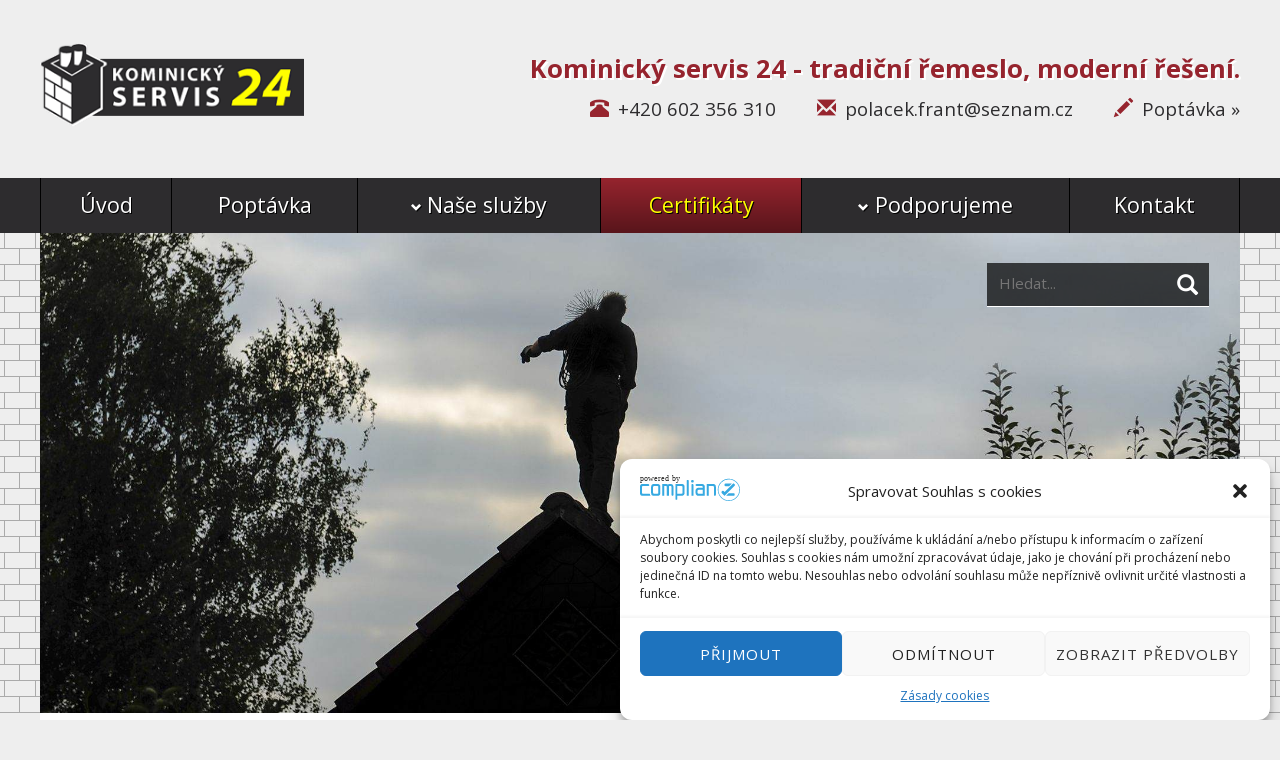

--- FILE ---
content_type: text/html; charset=UTF-8
request_url: https://www.kominickyservis24.cz/certifikaty/
body_size: 10159
content:
<!DOCTYPE html>
<html lang="cs">

<head> 

<meta http-equiv="Content-Type" content="text/html; charset=UTF-8" />
<meta name="viewport" content="width=device-width, initial-scale=1, maximum-scale=1" />
<link href="https://fonts.googleapis.com/css?family=Open+Sans:400,400i,700,700i&amp;subset=latin-ext" rel="stylesheet">
<link rel="Shortcut Icon" href="https://www.kominickyservis24.cz/wp-content/themes/km/img/favicon.ico" type="image/x-icon" />

		<!-- All in One SEO 4.3.0 - aioseo.com -->
		<title>Certifikáty - Kominický servis 24 s.r.o.</title>
		<meta name="description" content="Naše certifikáty a osvědčení" />
		<meta name="robots" content="max-image-preview:large" />
		<link rel="canonical" href="https://www.kominickyservis24.cz/certifikaty/" />
		<meta name="generator" content="All in One SEO (AIOSEO) 4.3.0 " />
		<meta property="og:locale" content="cs_CZ" />
		<meta property="og:site_name" content="Kominický servis 24 s.r.o. - Kominické služby" />
		<meta property="og:type" content="article" />
		<meta property="og:title" content="Certifikáty - Kominický servis 24 s.r.o." />
		<meta property="og:description" content="Naše certifikáty a osvědčení" />
		<meta property="og:url" content="https://www.kominickyservis24.cz/certifikaty/" />
		<meta property="article:published_time" content="2017-02-25T13:06:14+00:00" />
		<meta property="article:modified_time" content="2022-03-04T08:41:40+00:00" />
		<meta name="twitter:card" content="summary_large_image" />
		<meta name="twitter:title" content="Certifikáty - Kominický servis 24 s.r.o." />
		<meta name="twitter:description" content="Naše certifikáty a osvědčení" />
		<script type="application/ld+json" class="aioseo-schema">
			{"@context":"https:\/\/schema.org","@graph":[{"@type":"BreadcrumbList","@id":"https:\/\/www.kominickyservis24.cz\/certifikaty\/#breadcrumblist","itemListElement":[{"@type":"ListItem","@id":"https:\/\/www.kominickyservis24.cz\/#listItem","position":1,"item":{"@type":"WebPage","@id":"https:\/\/www.kominickyservis24.cz\/","name":"Dom\u016f","description":"Kominick\u00fd servis 24 s.r.o. Kompletn\u00ed kominick\u00e9 slu\u017eby na jedn\u00e9 adrese Podcenit p\u00e9\u010di o kom\u00edn se nevypl\u00e1c\u00ed. \u010casto m\u016f\u017ee takov\u00e9 zanedb\u00e1n\u00ed skon\u010dit po\u0161kozen\u00fdm zdrav\u00edm nebo vyho\u0159en\u00fdm domem. Abychom v\u00e1s u\u0161et\u0159ili t\u011bchto nep\u0159\u00edjemn\u00fdch situac\u00ed, nab\u00edz\u00edme v\u00e1m kompletn\u00ed kominick\u00e9 slu\u017eby na jedn\u00e9 adrese. Nebudete u\u017e muset hledat na ka\u017ed\u00fd \u00fakon jinou firmu, my v\u0161e za\u0159\u00edd\u00edme a postar\u00e1me se,","url":"https:\/\/www.kominickyservis24.cz\/"},"nextItem":"https:\/\/www.kominickyservis24.cz\/certifikaty\/#listItem"},{"@type":"ListItem","@id":"https:\/\/www.kominickyservis24.cz\/certifikaty\/#listItem","position":2,"item":{"@type":"WebPage","@id":"https:\/\/www.kominickyservis24.cz\/certifikaty\/","name":"Certifik\u00e1ty","description":"Na\u0161e certifik\u00e1ty a osv\u011bd\u010den\u00ed","url":"https:\/\/www.kominickyservis24.cz\/certifikaty\/"},"previousItem":"https:\/\/www.kominickyservis24.cz\/#listItem"}]},{"@type":"Organization","@id":"https:\/\/www.kominickyservis24.cz\/#organization","name":"Kominick\u00fd servis 24 s.r.o.","url":"https:\/\/www.kominickyservis24.cz\/"},{"@type":"WebPage","@id":"https:\/\/www.kominickyservis24.cz\/certifikaty\/#webpage","url":"https:\/\/www.kominickyservis24.cz\/certifikaty\/","name":"Certifik\u00e1ty - Kominick\u00fd servis 24 s.r.o.","description":"Na\u0161e certifik\u00e1ty a osv\u011bd\u010den\u00ed","inLanguage":"cs-CZ","isPartOf":{"@id":"https:\/\/www.kominickyservis24.cz\/#website"},"breadcrumb":{"@id":"https:\/\/www.kominickyservis24.cz\/certifikaty\/#breadcrumblist"},"datePublished":"2017-02-25T13:06:14+01:00","dateModified":"2022-03-04T08:41:40+01:00"},{"@type":"WebSite","@id":"https:\/\/www.kominickyservis24.cz\/#website","url":"https:\/\/www.kominickyservis24.cz\/","name":"Kominick\u00fd servis 24 s.r.o.","description":"Kominick\u00e9 slu\u017eby","inLanguage":"cs-CZ","publisher":{"@id":"https:\/\/www.kominickyservis24.cz\/#organization"}}]}
		</script>
		<!-- All in One SEO -->

<link rel='stylesheet' id='wp-block-library-css' href='https://www.kominickyservis24.cz/wp-includes/css/dist/block-library/style.min.css?ver=6.1.9' type='text/css' media='all' />
<link rel='stylesheet' id='classic-theme-styles-css' href='https://www.kominickyservis24.cz/wp-includes/css/classic-themes.min.css?ver=1' type='text/css' media='all' />
<style id='global-styles-inline-css' type='text/css'>
body{--wp--preset--color--black: #000000;--wp--preset--color--cyan-bluish-gray: #abb8c3;--wp--preset--color--white: #ffffff;--wp--preset--color--pale-pink: #f78da7;--wp--preset--color--vivid-red: #cf2e2e;--wp--preset--color--luminous-vivid-orange: #ff6900;--wp--preset--color--luminous-vivid-amber: #fcb900;--wp--preset--color--light-green-cyan: #7bdcb5;--wp--preset--color--vivid-green-cyan: #00d084;--wp--preset--color--pale-cyan-blue: #8ed1fc;--wp--preset--color--vivid-cyan-blue: #0693e3;--wp--preset--color--vivid-purple: #9b51e0;--wp--preset--gradient--vivid-cyan-blue-to-vivid-purple: linear-gradient(135deg,rgba(6,147,227,1) 0%,rgb(155,81,224) 100%);--wp--preset--gradient--light-green-cyan-to-vivid-green-cyan: linear-gradient(135deg,rgb(122,220,180) 0%,rgb(0,208,130) 100%);--wp--preset--gradient--luminous-vivid-amber-to-luminous-vivid-orange: linear-gradient(135deg,rgba(252,185,0,1) 0%,rgba(255,105,0,1) 100%);--wp--preset--gradient--luminous-vivid-orange-to-vivid-red: linear-gradient(135deg,rgba(255,105,0,1) 0%,rgb(207,46,46) 100%);--wp--preset--gradient--very-light-gray-to-cyan-bluish-gray: linear-gradient(135deg,rgb(238,238,238) 0%,rgb(169,184,195) 100%);--wp--preset--gradient--cool-to-warm-spectrum: linear-gradient(135deg,rgb(74,234,220) 0%,rgb(151,120,209) 20%,rgb(207,42,186) 40%,rgb(238,44,130) 60%,rgb(251,105,98) 80%,rgb(254,248,76) 100%);--wp--preset--gradient--blush-light-purple: linear-gradient(135deg,rgb(255,206,236) 0%,rgb(152,150,240) 100%);--wp--preset--gradient--blush-bordeaux: linear-gradient(135deg,rgb(254,205,165) 0%,rgb(254,45,45) 50%,rgb(107,0,62) 100%);--wp--preset--gradient--luminous-dusk: linear-gradient(135deg,rgb(255,203,112) 0%,rgb(199,81,192) 50%,rgb(65,88,208) 100%);--wp--preset--gradient--pale-ocean: linear-gradient(135deg,rgb(255,245,203) 0%,rgb(182,227,212) 50%,rgb(51,167,181) 100%);--wp--preset--gradient--electric-grass: linear-gradient(135deg,rgb(202,248,128) 0%,rgb(113,206,126) 100%);--wp--preset--gradient--midnight: linear-gradient(135deg,rgb(2,3,129) 0%,rgb(40,116,252) 100%);--wp--preset--duotone--dark-grayscale: url('#wp-duotone-dark-grayscale');--wp--preset--duotone--grayscale: url('#wp-duotone-grayscale');--wp--preset--duotone--purple-yellow: url('#wp-duotone-purple-yellow');--wp--preset--duotone--blue-red: url('#wp-duotone-blue-red');--wp--preset--duotone--midnight: url('#wp-duotone-midnight');--wp--preset--duotone--magenta-yellow: url('#wp-duotone-magenta-yellow');--wp--preset--duotone--purple-green: url('#wp-duotone-purple-green');--wp--preset--duotone--blue-orange: url('#wp-duotone-blue-orange');--wp--preset--font-size--small: 13px;--wp--preset--font-size--medium: 20px;--wp--preset--font-size--large: 36px;--wp--preset--font-size--x-large: 42px;--wp--preset--spacing--20: 0.44rem;--wp--preset--spacing--30: 0.67rem;--wp--preset--spacing--40: 1rem;--wp--preset--spacing--50: 1.5rem;--wp--preset--spacing--60: 2.25rem;--wp--preset--spacing--70: 3.38rem;--wp--preset--spacing--80: 5.06rem;}:where(.is-layout-flex){gap: 0.5em;}body .is-layout-flow > .alignleft{float: left;margin-inline-start: 0;margin-inline-end: 2em;}body .is-layout-flow > .alignright{float: right;margin-inline-start: 2em;margin-inline-end: 0;}body .is-layout-flow > .aligncenter{margin-left: auto !important;margin-right: auto !important;}body .is-layout-constrained > .alignleft{float: left;margin-inline-start: 0;margin-inline-end: 2em;}body .is-layout-constrained > .alignright{float: right;margin-inline-start: 2em;margin-inline-end: 0;}body .is-layout-constrained > .aligncenter{margin-left: auto !important;margin-right: auto !important;}body .is-layout-constrained > :where(:not(.alignleft):not(.alignright):not(.alignfull)){max-width: var(--wp--style--global--content-size);margin-left: auto !important;margin-right: auto !important;}body .is-layout-constrained > .alignwide{max-width: var(--wp--style--global--wide-size);}body .is-layout-flex{display: flex;}body .is-layout-flex{flex-wrap: wrap;align-items: center;}body .is-layout-flex > *{margin: 0;}:where(.wp-block-columns.is-layout-flex){gap: 2em;}.has-black-color{color: var(--wp--preset--color--black) !important;}.has-cyan-bluish-gray-color{color: var(--wp--preset--color--cyan-bluish-gray) !important;}.has-white-color{color: var(--wp--preset--color--white) !important;}.has-pale-pink-color{color: var(--wp--preset--color--pale-pink) !important;}.has-vivid-red-color{color: var(--wp--preset--color--vivid-red) !important;}.has-luminous-vivid-orange-color{color: var(--wp--preset--color--luminous-vivid-orange) !important;}.has-luminous-vivid-amber-color{color: var(--wp--preset--color--luminous-vivid-amber) !important;}.has-light-green-cyan-color{color: var(--wp--preset--color--light-green-cyan) !important;}.has-vivid-green-cyan-color{color: var(--wp--preset--color--vivid-green-cyan) !important;}.has-pale-cyan-blue-color{color: var(--wp--preset--color--pale-cyan-blue) !important;}.has-vivid-cyan-blue-color{color: var(--wp--preset--color--vivid-cyan-blue) !important;}.has-vivid-purple-color{color: var(--wp--preset--color--vivid-purple) !important;}.has-black-background-color{background-color: var(--wp--preset--color--black) !important;}.has-cyan-bluish-gray-background-color{background-color: var(--wp--preset--color--cyan-bluish-gray) !important;}.has-white-background-color{background-color: var(--wp--preset--color--white) !important;}.has-pale-pink-background-color{background-color: var(--wp--preset--color--pale-pink) !important;}.has-vivid-red-background-color{background-color: var(--wp--preset--color--vivid-red) !important;}.has-luminous-vivid-orange-background-color{background-color: var(--wp--preset--color--luminous-vivid-orange) !important;}.has-luminous-vivid-amber-background-color{background-color: var(--wp--preset--color--luminous-vivid-amber) !important;}.has-light-green-cyan-background-color{background-color: var(--wp--preset--color--light-green-cyan) !important;}.has-vivid-green-cyan-background-color{background-color: var(--wp--preset--color--vivid-green-cyan) !important;}.has-pale-cyan-blue-background-color{background-color: var(--wp--preset--color--pale-cyan-blue) !important;}.has-vivid-cyan-blue-background-color{background-color: var(--wp--preset--color--vivid-cyan-blue) !important;}.has-vivid-purple-background-color{background-color: var(--wp--preset--color--vivid-purple) !important;}.has-black-border-color{border-color: var(--wp--preset--color--black) !important;}.has-cyan-bluish-gray-border-color{border-color: var(--wp--preset--color--cyan-bluish-gray) !important;}.has-white-border-color{border-color: var(--wp--preset--color--white) !important;}.has-pale-pink-border-color{border-color: var(--wp--preset--color--pale-pink) !important;}.has-vivid-red-border-color{border-color: var(--wp--preset--color--vivid-red) !important;}.has-luminous-vivid-orange-border-color{border-color: var(--wp--preset--color--luminous-vivid-orange) !important;}.has-luminous-vivid-amber-border-color{border-color: var(--wp--preset--color--luminous-vivid-amber) !important;}.has-light-green-cyan-border-color{border-color: var(--wp--preset--color--light-green-cyan) !important;}.has-vivid-green-cyan-border-color{border-color: var(--wp--preset--color--vivid-green-cyan) !important;}.has-pale-cyan-blue-border-color{border-color: var(--wp--preset--color--pale-cyan-blue) !important;}.has-vivid-cyan-blue-border-color{border-color: var(--wp--preset--color--vivid-cyan-blue) !important;}.has-vivid-purple-border-color{border-color: var(--wp--preset--color--vivid-purple) !important;}.has-vivid-cyan-blue-to-vivid-purple-gradient-background{background: var(--wp--preset--gradient--vivid-cyan-blue-to-vivid-purple) !important;}.has-light-green-cyan-to-vivid-green-cyan-gradient-background{background: var(--wp--preset--gradient--light-green-cyan-to-vivid-green-cyan) !important;}.has-luminous-vivid-amber-to-luminous-vivid-orange-gradient-background{background: var(--wp--preset--gradient--luminous-vivid-amber-to-luminous-vivid-orange) !important;}.has-luminous-vivid-orange-to-vivid-red-gradient-background{background: var(--wp--preset--gradient--luminous-vivid-orange-to-vivid-red) !important;}.has-very-light-gray-to-cyan-bluish-gray-gradient-background{background: var(--wp--preset--gradient--very-light-gray-to-cyan-bluish-gray) !important;}.has-cool-to-warm-spectrum-gradient-background{background: var(--wp--preset--gradient--cool-to-warm-spectrum) !important;}.has-blush-light-purple-gradient-background{background: var(--wp--preset--gradient--blush-light-purple) !important;}.has-blush-bordeaux-gradient-background{background: var(--wp--preset--gradient--blush-bordeaux) !important;}.has-luminous-dusk-gradient-background{background: var(--wp--preset--gradient--luminous-dusk) !important;}.has-pale-ocean-gradient-background{background: var(--wp--preset--gradient--pale-ocean) !important;}.has-electric-grass-gradient-background{background: var(--wp--preset--gradient--electric-grass) !important;}.has-midnight-gradient-background{background: var(--wp--preset--gradient--midnight) !important;}.has-small-font-size{font-size: var(--wp--preset--font-size--small) !important;}.has-medium-font-size{font-size: var(--wp--preset--font-size--medium) !important;}.has-large-font-size{font-size: var(--wp--preset--font-size--large) !important;}.has-x-large-font-size{font-size: var(--wp--preset--font-size--x-large) !important;}
.wp-block-navigation a:where(:not(.wp-element-button)){color: inherit;}
:where(.wp-block-columns.is-layout-flex){gap: 2em;}
.wp-block-pullquote{font-size: 1.5em;line-height: 1.6;}
</style>
<link rel='stylesheet' id='contact-form-7-css' href='https://www.kominickyservis24.cz/wp-content/plugins/contact-form-7/includes/css/styles.css?ver=5.7.3' type='text/css' media='all' />
<link rel='stylesheet' id='cmplz-general-css' href='https://www.kominickyservis24.cz/wp-content/plugins/complianz-gdpr/assets/css/cookieblocker.min.css?ver=6.4.0' type='text/css' media='all' />
<link rel='stylesheet' id='global-css' href='https://www.kominickyservis24.cz/wp-content/themes/km/css/global.min.css?v5&#038;ver=6.1.9' type='text/css' media='all' />
<link rel='stylesheet' id='wp-featherlight-css' href='https://www.kominickyservis24.cz/wp-content/plugins/wp-featherlight/css/wp-featherlight.min.css?ver=1.3.4' type='text/css' media='all' />
<script type='text/javascript' src='https://www.kominickyservis24.cz/wp-includes/js/jquery/jquery.min.js?ver=3.6.1' id='jquery-core-js'></script>
<script type='text/javascript' src='https://www.kominickyservis24.cz/wp-includes/js/jquery/jquery-migrate.min.js?ver=3.3.2' id='jquery-migrate-js'></script>
<script type='text/javascript' src='https://www.kominickyservis24.cz/wp-content/themes/km/js/front.min.js?ver=6.1.9' id='front-js'></script>
<link rel="https://api.w.org/" href="https://www.kominickyservis24.cz/wp-json/" /><link rel="alternate" type="application/json" href="https://www.kominickyservis24.cz/wp-json/wp/v2/pages/15" /><link rel="alternate" type="application/json+oembed" href="https://www.kominickyservis24.cz/wp-json/oembed/1.0/embed?url=https%3A%2F%2Fwww.kominickyservis24.cz%2Fcertifikaty%2F" />
<link rel="alternate" type="text/xml+oembed" href="https://www.kominickyservis24.cz/wp-json/oembed/1.0/embed?url=https%3A%2F%2Fwww.kominickyservis24.cz%2Fcertifikaty%2F&#038;format=xml" />
<style>.cmplz-hidden{display:none!important;}</style></head>

<body data-rsssl=1>

<div id="header" class="container">	
	<div class="row">
 		<div class="three columns">
			<a class="logo" title="Úvod" href="https://www.kominickyservis24.cz">
				<img alt="Úvod" src="https://www.kominickyservis24.cz/wp-content/themes/km/img/logo.png">
			</a>
		</div>
 		<div class="nine columns">
			<span class="slogan">Kominický servis 24 - tradiční řemeslo, moderní řešení.</span>
			<a title="Zavolejte nám" class="phone" href="tel:+420602356310">+420 602 356 310</a>
			<a title="Napište nám" class="email" href="mailto:polacek.frant@seznam.cz">polacek.frant@seznam.cz</a>
			<a title="Online poptávka" class="inquiry" href="/poptavka/">Poptávka &raquo;</a>
		</div>
	</div>
</div>

<div id="menu">
	<div class="container">
		<span id="switch"><span></span><span></span><span></span></span>
		<div class="menu"><ul id="menu-top" class=""><li id="menu-item-26" class="menu-item menu-item-type-post_type menu-item-object-page menu-item-home menu-item-26"><a title="Úvod" href="https://www.kominickyservis24.cz/">Úvod</a></li>
<li id="menu-item-25" class="menu-item menu-item-type-post_type menu-item-object-page menu-item-25"><a title="Poptávka" href="https://www.kominickyservis24.cz/poptavka/">Poptávka</a></li>
<li id="menu-item-42" class="menu-item menu-item-type-custom menu-item-object-custom menu-item-has-children menu-item-42"><a>Naše služby</a>
<ul class="sub-menu">
	<li id="menu-item-24" class="menu-item menu-item-type-post_type menu-item-object-page menu-item-24"><a title="Revize komínů" href="https://www.kominickyservis24.cz/revize-kominu/">Revize komínů</a></li>
	<li id="menu-item-23" class="menu-item menu-item-type-post_type menu-item-object-page menu-item-23"><a title="Vložkování komínů" href="https://www.kominickyservis24.cz/vlozkovani-kominu/">Vložkování komínů</a></li>
	<li id="menu-item-22" class="menu-item menu-item-type-post_type menu-item-object-page menu-item-22"><a title="Třísložkové odkouření" href="https://www.kominickyservis24.cz/trislozkove-odkoureni/">Třísložkové odkouření</a></li>
	<li id="menu-item-21" class="menu-item menu-item-type-post_type menu-item-object-page menu-item-21"><a title="Pasporty komínů" href="https://www.kominickyservis24.cz/pasporty-kominu/">Pasporty komínů</a></li>
	<li id="menu-item-155" class="menu-item menu-item-type-post_type menu-item-object-page menu-item-155"><a title="Výměna plynových kotlů" href="https://www.kominickyservis24.cz/vymena-plynovych-kotlu/">Výměna plynových kotlů</a></li>
</ul>
</li>
<li id="menu-item-20" class="menu-item menu-item-type-post_type menu-item-object-page current-menu-item page_item page-item-15 current_page_item menu-item-20"><a title="Certifikáty" href="https://www.kominickyservis24.cz/certifikaty/" aria-current="page">Certifikáty</a></li>
<li id="menu-item-266" class="menu-item menu-item-type-custom menu-item-object-custom menu-item-has-children menu-item-266"><a>Podporujeme</a>
<ul class="sub-menu">
	<li id="menu-item-264" class="menu-item menu-item-type-post_type menu-item-object-page menu-item-264"><a title="Fotbalová škola" href="https://www.kominickyservis24.cz/fotbalova-skola/">Fotbalová škola</a></li>
	<li id="menu-item-345" class="menu-item menu-item-type-post_type menu-item-object-page menu-item-345"><a title="Hospic Anežky České" href="https://www.kominickyservis24.cz/hospic/">Hospic Anežky České</a></li>
</ul>
</li>
<li id="menu-item-19" class="menu-item menu-item-type-post_type menu-item-object-page menu-item-19"><a title="Kontakt" href="https://www.kominickyservis24.cz/kontakt/">Kontakt</a></li>
</ul></div>	</div>
</div>


<div id="wrapper">

		<div id="slider">
		<div class="container">
			<div id="slide">
				<img src="https://www.kominickyservis24.cz/wp-content/themes/km/img/front.jpg"  alt="Kominické služby">
				<img src="https://www.kominickyservis24.cz/wp-content/themes/km/img/front3.jpg" alt="Kominické služby">
				<img src="https://www.kominickyservis24.cz/wp-content/themes/km/img/front2.jpg" alt="Kominické služby">
			</div>
			<form class="search" action="https://www.kominickyservis24.cz" method="get">
				<input placeholder="Hledat..." type="text" name="s" id="search" value="" />
				<input type="submit" value="&#xe003;"/>
			</form>
		</div>
	</div>
	
	<div id="content" class="container">
		<div class="row">
			<div class="eight columns">

			<h1>Naše certifikáty a osvědčení</h1>

		<style type="text/css">
			#gallery-1 {
				margin: auto;
			}
			#gallery-1 .gallery-item {
				float: left;
				margin-top: 10px;
				text-align: center;
				width: 50%;
			}
			#gallery-1 img {
				border: 2px solid #cfcfcf;
			}
			#gallery-1 .gallery-caption {
				margin-left: 0;
			}
			/* see gallery_shortcode() in wp-includes/media.php */
		</style>
		<div id='gallery-1' class='gallery galleryid-15 gallery-columns-2 gallery-size-large'><dl class='gallery-item'>
			<dt class='gallery-icon portrait'>
				<a href='https://www.kominickyservis24.cz/wp-content/uploads/2022/03/diplom-sk.jpg'><img width="723" height="1024" src="https://www.kominickyservis24.cz/wp-content/uploads/2022/03/diplom-sk-723x1024.jpg" class="attachment-large size-large" alt="" decoding="async" loading="lazy" srcset="https://www.kominickyservis24.cz/wp-content/uploads/2022/03/diplom-sk-723x1024.jpg 723w, https://www.kominickyservis24.cz/wp-content/uploads/2022/03/diplom-sk-212x300.jpg 212w, https://www.kominickyservis24.cz/wp-content/uploads/2022/03/diplom-sk.jpg 755w" sizes="(max-width: 723px) 100vw, 723px" /></a>
			</dt></dl><dl class='gallery-item'>
			<dt class='gallery-icon portrait'>
				<a href='https://www.kominickyservis24.cz/wp-content/uploads/2022/03/osvedceni-3-2.jpg'><img width="723" height="1024" src="https://www.kominickyservis24.cz/wp-content/uploads/2022/03/osvedceni-3-2-723x1024.jpg" class="attachment-large size-large" alt="" decoding="async" loading="lazy" srcset="https://www.kominickyservis24.cz/wp-content/uploads/2022/03/osvedceni-3-2-723x1024.jpg 723w, https://www.kominickyservis24.cz/wp-content/uploads/2022/03/osvedceni-3-2-212x300.jpg 212w, https://www.kominickyservis24.cz/wp-content/uploads/2022/03/osvedceni-3-2-768x1088.jpg 768w, https://www.kominickyservis24.cz/wp-content/uploads/2022/03/osvedceni-3-2.jpg 1210w" sizes="(max-width: 723px) 100vw, 723px" /></a>
			</dt></dl><br style="clear: both" /><dl class='gallery-item'>
			<dt class='gallery-icon portrait'>
				<a href='https://www.kominickyservis24.cz/wp-content/uploads/2017/02/osvedceni-1.jpg'><img width="740" height="1024" src="https://www.kominickyservis24.cz/wp-content/uploads/2017/02/osvedceni-1-740x1024.jpg" class="attachment-large size-large" alt="Certifikáty kominíků" decoding="async" loading="lazy" srcset="https://www.kominickyservis24.cz/wp-content/uploads/2017/02/osvedceni-1-740x1024.jpg 740w, https://www.kominickyservis24.cz/wp-content/uploads/2017/02/osvedceni-1-217x300.jpg 217w, https://www.kominickyservis24.cz/wp-content/uploads/2017/02/osvedceni-1-768x1063.jpg 768w, https://www.kominickyservis24.cz/wp-content/uploads/2017/02/osvedceni-1.jpg 1201w" sizes="(max-width: 740px) 100vw, 740px" /></a>
			</dt></dl><dl class='gallery-item'>
			<dt class='gallery-icon portrait'>
				<a href='https://www.kominickyservis24.cz/wp-content/uploads/2017/02/osvedceni-2.jpg'><img width="731" height="1024" src="https://www.kominickyservis24.cz/wp-content/uploads/2017/02/osvedceni-2-731x1024.jpg" class="attachment-large size-large" alt="Certifikáty kominíků" decoding="async" loading="lazy" srcset="https://www.kominickyservis24.cz/wp-content/uploads/2017/02/osvedceni-2-731x1024.jpg 731w, https://www.kominickyservis24.cz/wp-content/uploads/2017/02/osvedceni-2-214x300.jpg 214w, https://www.kominickyservis24.cz/wp-content/uploads/2017/02/osvedceni-2-768x1076.jpg 768w, https://www.kominickyservis24.cz/wp-content/uploads/2017/02/osvedceni-2.jpg 1193w" sizes="(max-width: 731px) 100vw, 731px" /></a>
			</dt></dl><br style="clear: both" />
		</div>

		<style>#content .gallery-item {
    padding: 1em!important;
}</style>	
 
	<div id="share">

<div class="facebook">
  <iframe src="https://www.facebook.com/plugins/like.php?href=https://www.kominickyservis24.cz/certifikaty/&amp;send=false&amp;layout=button_count&amp;width=200&amp;show_faces=false&amp;action=like&amp;colorscheme=light&amp;font&amp;height=21&amp;appId=114433758582301"></iframe>
</div>

</div>
	</div>	<div id="side" class="four columns">
		<div class="no-padding widget widget_text">			<div class="textwidget"><a class="inquiry" href="/poptavka/" title="Online poptávka">Online poptávka &raquo;</a></div>
		</div><div class="qcontact widget widget_text"><h2>Rychlý kontakt:</h2>			<div class="textwidget"><p>
<a class="email" title="Napište nám" href="mailto:polacek.frant@seznam.cz ">polacek.frant@seznam.cz</a><br>
<a class="phone" title="Zavolejte nám" href="tel:+420602356310">+420 602 356 310</a>
</p></div>
		</div><div class=" widget widget_text"><h2>Kontaktní QR kód:</h2>			<div class="textwidget"><p>Pro rychlé uložení kontaktů do chytrého telefonu si oskenujte následující QR kód:</p>
<p style="text-align: center">
<img src="/wp-content/uploads/2020/07/qr-ks24-2020-02-2.png" alt="QR kód s kontakty">
</p></div>
		</div>	</div>

</div>
</div> 
<div id="footer" class="container">
	<div class="row">
		<span class="copy">Kominický servis 24 s.r.o. &copy; 2016 - 2026</span>
		<a class="auth" title="Webdesign" href="https://www.amarketing.cz">WEBDESIGN</a> - ACTUAL NET marketing s.r.o.	
	</div>			
	
<!-- Consent Management powered by Complianz | GDPR/CCPA Cookie Consent https://wordpress.org/plugins/complianz-gdpr -->
<div id="cmplz-cookiebanner-container"><div class="cmplz-cookiebanner cmplz-hidden banner-1 optin cmplz-bottom-right cmplz-categories-type-view-preferences" aria-modal="true" data-nosnippet="true" role="dialog" aria-live="polite" aria-labelledby="cmplz-header-1-optin" aria-describedby="cmplz-message-1-optin">
	<div class="cmplz-header">
		<div class="cmplz-logo"><svg xmlns="http://www.w3.org/2000/svg" viewBox="0 0 591.18 159.31" role="img"><title>Powered by Complianz</title><g id="a919312a-7805-4fdc-b3ae-b46e2c96aaf7" data-name="Layer 2"><g id="a32772f1-45e8-4be2-9140-87b723ac6e3a" data-name="Laag 1"><circle cx="309.97" cy="42.77" r="8.07" style="fill:#36a9e1"/><path d="M103.76,128.75H82a16.35,16.35,0,0,1-16.32-16.46V75.59q0-8.5,5.4-13.09a15.73,15.73,0,0,1,10.52-3.64h22.53q7.43,0,11.74,4.58t4.32,11.88v36.83a16.59,16.59,0,0,1-16.46,16.6ZM102,70.87H84.06q-6.61,0-6.61,5.53v34.4a5.33,5.33,0,0,0,1.89,4.12,6.14,6.14,0,0,0,4.18,1.69H102a6.33,6.33,0,0,0,4.79-1.76,5.65,5.65,0,0,0,1.69-4V76.67Q108.48,70.86,102,70.87Z" style="fill:#36a9e1"/><path d="M192,128.75c-3.87,0-5.8-2-5.8-6.07V76.4q0-5.81-5-5.8h-3.77q-6.75,0-6.75,4.45v53.56h-12V75.72q0-5.11-6.47-5.12h-9v58H131.42V59h22.8a15.56,15.56,0,0,1,10.39,3.78A13.75,13.75,0,0,1,173.78,59h7.69q7.56,0,12,4.45t4.46,12.28v47Q197.94,128.74,192,128.75Z" style="fill:#36a9e1"/><path d="M209.13,59h38.19a16.52,16.52,0,0,1,11.33,4,14.66,14.66,0,0,1,5,11.47v36.16a18.87,18.87,0,0,1-4.18,12.55,14.46,14.46,0,0,1-11.74,5.39H220.87v17.81a6.64,6.64,0,0,1-1.55,4.32,5.21,5.21,0,0,1-4.25,1.89,5.55,5.55,0,0,1-4.25-1.82,6.22,6.22,0,0,1-1.69-4.39V75.59m11.74,1.48v39.27h24.69q6.34,0,6.34-5.67V77.21q0-6.08-6.34-6.07H220.87" style="fill:#36a9e1"/><path d="M288.22,128.75H275.94V41.18q0-6.48,6.21-6.47t6.07,6.07Z" style="fill:#36a9e1"/><path d="M316.11,128.75H303.83V65.33q0-6.46,6.21-6.47,6.06,0,6.07,6.07Z" style="fill:#36a9e1"/><path d="M366.53,128.61H344.4a15.16,15.16,0,0,1-10.26-4q-5.65-4.72-5.66-12.82v-13q0-8,4.79-12.69a16.65,16.65,0,0,1,12.21-4.72h25.77v-5.8q0-4.73-7.29-4.72H334.28q-5.94,0-5.94-5.94T334.28,59h32.25c5,0,9,1.47,12,4.39S383,70.28,383,75.32v53.29m-11.74-12V93.53H346.69q-6.48,0-6.47,6.21V110.8a6.24,6.24,0,0,0,5.66,5.81h18.49" style="fill:#36a9e1"/><path d="M442.76,128.75c-3.87,0-5.8-2-5.8-6.07V76.13q0-5.26-5.54-5.26h-25.5v57.74H394.19V59h38.18q16.32,0,16.32,16.73v46.82Q448.69,128.75,442.76,128.75Z" style="fill:#36a9e1"/><path d="M58,116.61H18.08A6.61,6.61,0,0,1,13.63,115a5.4,5.4,0,0,1-1.89-4.32V76.94a5.4,5.4,0,0,1,1.89-4.32A6.61,6.61,0,0,1,18.08,71H48.71q5.94,0,5.94-5.94T48.71,59H16.33A15.71,15.71,0,0,0,0,75.32v37a15.7,15.7,0,0,0,16.33,16.32H62.7A20.05,20.05,0,0,1,58,116.61Z" style="fill:#36a9e1"/><path d="M524.94,159.31c-17.94,0-33.43-6.61-46.05-19.65s-19-28.67-19-46.6a63,63,0,0,1,19-46,63,63,0,0,1,46-19c17.89,0,33.57,6.39,46.6,19s19.64,28.14,19.64,46.05-6.6,33.61-19.61,46.63S542.85,159.31,524.94,159.31Zm0-127.3a59.09,59.09,0,0,0-43.2,17.85,59.13,59.13,0,0,0-17.85,43.2,61,61,0,0,0,17.87,43.82c11.84,12.23,26.37,18.43,43.18,18.43s31.55-6.21,43.8-18.45,18.44-27,18.44-43.8S581,61.75,568.76,49.88,541.76,32,524.94,32Z" style="fill:#36a9e1"/><path d="M559.73,60.26l-2.08-2.08a6.5,6.5,0,0,0-9.15,0l-48.43,48.44-5.5-5.5a6.48,6.48,0,0,0-9.15,0l-2.08,2.08a6.48,6.48,0,0,0,0,9.15l9.48,9.48a6.53,6.53,0,0,0,.55.63l2.08,2.09,4.68,4.47,3.92-3.92a8.11,8.11,0,0,0,.64-.55l2.08-2.09a6.53,6.53,0,0,0,.55-.63l52.41-52.42A6.48,6.48,0,0,0,559.73,60.26Z" style="fill:#36a9e1"/><path d="M523.9,113.14h29.25a6.48,6.48,0,0,1,6.47,6.46v3a6.49,6.49,0,0,1-6.47,6.47H507.9" style="fill:#36a9e1"/><path d="M527.41,72.18H506.16a6.49,6.49,0,0,1-6.47-6.47V62.76a6.49,6.49,0,0,1,6.47-6.47h37.25" style="fill:#36a9e1"/><text transform="translate(0 42.77)" style="font-size:50px;fill:#3c3c3b;font-family:Roboto-Medium, Roboto;font-weight:500;letter-spacing:0.00900390625em">powered by</text></g></g></svg>
</div>
		<div class="cmplz-title" id="cmplz-header-1-optin">Spravovat Souhlas s cookies</div>
		<div class="cmplz-close" tabindex="0" role="button" aria-label="close-dialog">
			<svg aria-hidden="true" focusable="false" data-prefix="fas" data-icon="times" class="svg-inline--fa fa-times fa-w-11" role="img" xmlns="http://www.w3.org/2000/svg" viewBox="0 0 352 512"><path fill="currentColor" d="M242.72 256l100.07-100.07c12.28-12.28 12.28-32.19 0-44.48l-22.24-22.24c-12.28-12.28-32.19-12.28-44.48 0L176 189.28 75.93 89.21c-12.28-12.28-32.19-12.28-44.48 0L9.21 111.45c-12.28 12.28-12.28 32.19 0 44.48L109.28 256 9.21 356.07c-12.28 12.28-12.28 32.19 0 44.48l22.24 22.24c12.28 12.28 32.2 12.28 44.48 0L176 322.72l100.07 100.07c12.28 12.28 32.2 12.28 44.48 0l22.24-22.24c12.28-12.28 12.28-32.19 0-44.48L242.72 256z"></path></svg>
		</div>
	</div>

	<div class="cmplz-divider cmplz-divider-header"></div>
	<div class="cmplz-body">
		<div class="cmplz-message" id="cmplz-message-1-optin">Abychom poskytli co nejlepší služby, používáme k ukládání a/nebo přístupu k informacím o zařízení soubory cookies. Souhlas s cookies nám umožní zpracovávat údaje, jako je chování při procházení nebo jedinečná ID na tomto webu. Nesouhlas nebo odvolání souhlasu může nepříznivě ovlivnit určité vlastnosti a funkce.</div>
		<!-- categories start -->
		<div class="cmplz-categories">
			<details class="cmplz-category cmplz-functional" >
				<summary>
						<span class="cmplz-category-header">
							<span class="cmplz-category-title">Funkční</span>
							<span class='cmplz-always-active'>
								<span class="cmplz-banner-checkbox">
									<input type="checkbox"
										   id="cmplz-functional-optin"
										   data-category="cmplz_functional"
										   class="cmplz-consent-checkbox cmplz-functional"
										   size="40"
										   value="1"/>
									<label class="cmplz-label" for="cmplz-functional-optin" tabindex="0"><span class="screen-reader-text">Funkční</span></label>
								</span>
								Vždy aktivní							</span>
							<span class="cmplz-icon cmplz-open">
								<svg xmlns="http://www.w3.org/2000/svg" viewBox="0 0 448 512"  height="18" ><path d="M224 416c-8.188 0-16.38-3.125-22.62-9.375l-192-192c-12.5-12.5-12.5-32.75 0-45.25s32.75-12.5 45.25 0L224 338.8l169.4-169.4c12.5-12.5 32.75-12.5 45.25 0s12.5 32.75 0 45.25l-192 192C240.4 412.9 232.2 416 224 416z"/></svg>
							</span>
						</span>
				</summary>
				<div class="cmplz-description">
					<span class="cmplz-description-functional">Technické uložení nebo přístup je nezbytně nutný pro legitimní účel umožnění použití konkrétní služby, kterou si odběratel nebo uživatel výslovně vyžádal, nebo pouze za účelem provedení přenosu sdělení prostřednictvím sítě elektronických komunikací.</span>
				</div>
			</details>

			<details class="cmplz-category cmplz-preferences" >
				<summary>
						<span class="cmplz-category-header">
							<span class="cmplz-category-title">Předvolby</span>
							<span class="cmplz-banner-checkbox">
								<input type="checkbox"
									   id="cmplz-preferences-optin"
									   data-category="cmplz_preferences"
									   class="cmplz-consent-checkbox cmplz-preferences"
									   size="40"
									   value="1"/>
								<label class="cmplz-label" for="cmplz-preferences-optin" tabindex="0"><span class="screen-reader-text">Předvolby</span></label>
							</span>
							<span class="cmplz-icon cmplz-open">
								<svg xmlns="http://www.w3.org/2000/svg" viewBox="0 0 448 512"  height="18" ><path d="M224 416c-8.188 0-16.38-3.125-22.62-9.375l-192-192c-12.5-12.5-12.5-32.75 0-45.25s32.75-12.5 45.25 0L224 338.8l169.4-169.4c12.5-12.5 32.75-12.5 45.25 0s12.5 32.75 0 45.25l-192 192C240.4 412.9 232.2 416 224 416z"/></svg>
							</span>
						</span>
				</summary>
				<div class="cmplz-description">
					<span class="cmplz-description-preferences">Technické uložení nebo přístup je nezbytný pro legitimní účel ukládání preferencí, které nejsou požadovány odběratelem nebo uživatelem.</span>
				</div>
			</details>

			<details class="cmplz-category cmplz-statistics" >
				<summary>
						<span class="cmplz-category-header">
							<span class="cmplz-category-title">Statistické</span>
							<span class="cmplz-banner-checkbox">
								<input type="checkbox"
									   id="cmplz-statistics-optin"
									   data-category="cmplz_statistics"
									   class="cmplz-consent-checkbox cmplz-statistics"
									   size="40"
									   value="1"/>
								<label class="cmplz-label" for="cmplz-statistics-optin" tabindex="0"><span class="screen-reader-text">Statistické</span></label>
							</span>
							<span class="cmplz-icon cmplz-open">
								<svg xmlns="http://www.w3.org/2000/svg" viewBox="0 0 448 512"  height="18" ><path d="M224 416c-8.188 0-16.38-3.125-22.62-9.375l-192-192c-12.5-12.5-12.5-32.75 0-45.25s32.75-12.5 45.25 0L224 338.8l169.4-169.4c12.5-12.5 32.75-12.5 45.25 0s12.5 32.75 0 45.25l-192 192C240.4 412.9 232.2 416 224 416z"/></svg>
							</span>
						</span>
				</summary>
				<div class="cmplz-description">
					<span class="cmplz-description-statistics">Technické uložení nebo přístup, který se používá výhradně pro statistické účely.</span>
					<span class="cmplz-description-statistics-anonymous">Technické uložení nebo přístup, který se používá výhradně pro anonymní statistické účely. Bez předvolání, dobrovolného plnění ze strany vašeho Poskytovatele internetových služeb nebo dalších záznamů od třetí strany nelze informace, uložené nebo získané pouze pro tento účel, obvykle použít k vaší identifikaci.</span>
				</div>
			</details>
			<details class="cmplz-category cmplz-marketing" >
				<summary>
						<span class="cmplz-category-header">
							<span class="cmplz-category-title">Marketingové</span>
							<span class="cmplz-banner-checkbox">
								<input type="checkbox"
									   id="cmplz-marketing-optin"
									   data-category="cmplz_marketing"
									   class="cmplz-consent-checkbox cmplz-marketing"
									   size="40"
									   value="1"/>
								<label class="cmplz-label" for="cmplz-marketing-optin" tabindex="0"><span class="screen-reader-text">Marketingové</span></label>
							</span>
							<span class="cmplz-icon cmplz-open">
								<svg xmlns="http://www.w3.org/2000/svg" viewBox="0 0 448 512"  height="18" ><path d="M224 416c-8.188 0-16.38-3.125-22.62-9.375l-192-192c-12.5-12.5-12.5-32.75 0-45.25s32.75-12.5 45.25 0L224 338.8l169.4-169.4c12.5-12.5 32.75-12.5 45.25 0s12.5 32.75 0 45.25l-192 192C240.4 412.9 232.2 416 224 416z"/></svg>
							</span>
						</span>
				</summary>
				<div class="cmplz-description">
					<span class="cmplz-description-marketing">Technické uložení nebo přístup je nutný k vytvoření uživatelských profilů za účelem zasílání reklamy nebo sledování uživatele na webových stránkách nebo několika webových stránkách pro podobné marketingové účely.</span>
				</div>
			</details>
		</div><!-- categories end -->
			</div>

	<div class="cmplz-links cmplz-information">
		<a class="cmplz-link cmplz-manage-options cookie-statement" href="#" data-relative_url="#cmplz-manage-consent-container">Spravovat možnosti</a>
		<a class="cmplz-link cmplz-manage-third-parties cookie-statement" href="#" data-relative_url="#cmplz-cookies-overview">Spravovat služby</a>
		<a class="cmplz-link cmplz-manage-vendors tcf cookie-statement" href="#" data-relative_url="#cmplz-tcf-wrapper">Spravovat dodavatele</a>
		<a class="cmplz-link cmplz-external cmplz-read-more-purposes tcf" target="_blank" rel="noopener noreferrer nofollow" href="https://cookiedatabase.org/tcf/purposes/">Přečtěte si více o těchto účelech</a>
			</div>

	<div class="cmplz-divider cmplz-footer"></div>

	<div class="cmplz-buttons">
		<button class="cmplz-btn cmplz-accept">Přijmout</button>
		<button class="cmplz-btn cmplz-deny">Odmítnout</button>
		<button class="cmplz-btn cmplz-view-preferences">Zobrazit předvolby</button>
		<button class="cmplz-btn cmplz-save-preferences">Uložit předvolby</button>
		<a class="cmplz-btn cmplz-manage-options tcf cookie-statement" href="#" data-relative_url="#cmplz-manage-consent-container">Zobrazit předvolby</a>
			</div>

	<div class="cmplz-links cmplz-documents">
		<a class="cmplz-link cookie-statement" href="#" data-relative_url="">{title}</a>
		<a class="cmplz-link privacy-statement" href="#" data-relative_url="">{title}</a>
		<a class="cmplz-link impressum" href="#" data-relative_url="">{title}</a>
			</div>

</div>
</div>
					<div id="cmplz-manage-consent" data-nosnippet="true"><button class="cmplz-btn cmplz-hidden cmplz-manage-consent manage-consent-1">Spravovat souhlas</button>

</div><script type='text/javascript' src='https://www.kominickyservis24.cz/wp-content/plugins/contact-form-7/includes/swv/js/index.js?ver=5.7.3' id='swv-js'></script>
<script type='text/javascript' id='contact-form-7-js-extra'>
/* <![CDATA[ */
var wpcf7 = {"api":{"root":"https:\/\/www.kominickyservis24.cz\/wp-json\/","namespace":"contact-form-7\/v1"}};
/* ]]> */
</script>
<script type='text/javascript' src='https://www.kominickyservis24.cz/wp-content/plugins/contact-form-7/includes/js/index.js?ver=5.7.3' id='contact-form-7-js'></script>
<script type='text/javascript' id='wpcf7-ga-events-js-before'>
var cf7GASendActions = {"invalid":"true","spam":"true","mail_sent":"true","mail_failed":"true","sent":"false"}, cf7FormIDs = {"ID_52":"Popt\u00e1vka"}
</script>
<script type='text/javascript' src='https://www.kominickyservis24.cz/wp-content/plugins/cf7-google-analytics/js/cf7-google-analytics.min.js?ver=1.8.7' id='wpcf7-ga-events-js'></script>
<script type='text/javascript' src='https://www.kominickyservis24.cz/wp-content/plugins/wp-featherlight/js/wpFeatherlight.pkgd.min.js?ver=1.3.4' id='wp-featherlight-js'></script>
<script type='text/javascript' id='cmplz-cookiebanner-js-extra'>
/* <![CDATA[ */
var complianz = {"prefix":"cmplz_","user_banner_id":"1","set_cookies":[],"block_ajax_content":"0","banner_version":"45","version":"6.4.0","store_consent":"","do_not_track_enabled":"","consenttype":"optin","region":"eu","geoip":"","dismiss_timeout":"","disable_cookiebanner":"","soft_cookiewall":"","dismiss_on_scroll":"","cookie_expiry":"365","url":"https:\/\/www.kominickyservis24.cz\/wp-json\/complianz\/v1\/","locale":"lang=cs&locale=cs_CZ","set_cookies_on_root":"0","cookie_domain":"","current_policy_id":"23","cookie_path":"\/","categories":{"statistics":"statistika","marketing":"marketing"},"tcf_active":"","placeholdertext":"Kliknut\u00edm p\u0159ijmete soubory cookies pro tuto slu\u017ebu","css_file":"https:\/\/www.kominickyservis24.cz\/wp-content\/uploads\/complianz\/css\/banner-{banner_id}-{type}.css?v=45","page_links":{"eu":{"cookie-statement":{"title":"Z\u00e1sady cookies ","url":"https:\/\/www.kominickyservis24.cz\/zasady-cookies-eu\/"}}},"tm_categories":"","forceEnableStats":"1","preview":"","clean_cookies":""};
/* ]]> */
</script>
<script defer type='text/javascript' src='https://www.kominickyservis24.cz/wp-content/plugins/complianz-gdpr/cookiebanner/js/complianz.min.js?ver=6.4.0' id='cmplz-cookiebanner-js'></script>
				<script async data-category="functional" src="https://www.googletagmanager.com/gtag/js?id=G-2T4MNXLFW3"></script><!-- Statistics script Complianz GDPR/CCPA -->
						<script  data-category="functional">window['gtag_enable_tcf_support'] = false;
window.dataLayer = window.dataLayer || [];
function gtag(){dataLayer.push(arguments);}
gtag('js', new Date());
gtag('config', 'G-2T4MNXLFW3', {
	cookie_flags:'secure;samesite=none',
	
});
</script></div>	

</div>

</body>
</html>

--- FILE ---
content_type: text/css
request_url: https://www.kominickyservis24.cz/wp-content/themes/km/css/global.min.css?v5&ver=6.1.9
body_size: 4033
content:
@charset "UTF-8";/*! normalize.css v3.0.2 | MIT License | git.io/normalize */html{font-family:sans-serif;-ms-text-size-adjust:100%;-webkit-text-size-adjust:100%}body{margin:0}article,aside,details,figcaption,figure,footer,header,hgroup,main,menu,nav,section,summary{display:block}audio,canvas,progress,video{display:inline-block;vertical-align:baseline}audio:not([controls]){display:none;height:0}[hidden],template{display:none}a{background-color:transparent}a:active,a:hover{outline:0}abbr[title]{border-bottom:1px dotted}b,strong{font-weight:700}dfn{font-style:italic}h1{font-size:2em;margin:.67em 0}mark{background:#ff0;color:#000}small{font-size:80%}sub,sup{font-size:75%;line-height:0;position:relative;vertical-align:baseline}sup{top:-.5em}sub{bottom:-.25em}img{border:0}svg:not(:root){overflow:hidden}figure{margin:1em 40px}hr{-moz-box-sizing:content-box;box-sizing:content-box;height:0}pre{overflow:auto}code,kbd,pre,samp{font-family:monospace,monospace;font-size:1em}button,input,optgroup,select,textarea{color:inherit;font:inherit;margin:0}button{overflow:visible}button,select{text-transform:none}button,html input[type=button],input[type=reset],input[type=submit]{-webkit-appearance:button;cursor:pointer}button[disabled],html input[disabled]{cursor:default}button::-moz-focus-inner,input::-moz-focus-inner{border:0;padding:0}input{line-height:normal}input[type=checkbox],input[type=radio]{box-sizing:border-box;padding:0}input[type=number]::-webkit-inner-spin-button,input[type=number]::-webkit-outer-spin-button{height:auto}input[type=search]{-webkit-appearance:textfield;-moz-box-sizing:content-box;-webkit-box-sizing:content-box;box-sizing:content-box}input[type=search]::-webkit-search-cancel-button,input[type=search]::-webkit-search-decoration{-webkit-appearance:none}fieldset{border:1px solid silver;margin:0 2px;padding:.35em .625em .75em}legend{border:0;padding:0}textarea{overflow:auto}optgroup{font-weight:700}table{border-collapse:collapse;border-spacing:0}td,th{padding:0}.container{position:relative;width:100%;max-width:1200px;margin:0 auto;padding:0;box-sizing:border-box}.column,.columns{width:100%;float:left;box-sizing:border-box}@media (min-width:1024px){.container{width:95%;padding:0}}@media (min-width:768px){.column,.columns{margin-left:4%}.column:first-child,.columns:first-child{margin-left:0}.one.column,.one.columns{width:4.66666666667%}.two.columns{width:13.3333333333%}.three.columns{width:22%}.four.columns{width:30.6666666667%}.five.columns{width:39.3333333333%}.six.columns{width:48%}.seven.columns{width:56.6666666667%}.eight.columns{width:65.3333333333%}.nine.columns{width:74%}.ten.columns{width:82.6666666667%}.eleven.columns{width:91.3333333333%}.twelve.columns{width:100%;margin-left:0}.one-third.column{width:30.6666666667%}.two-thirds.column{width:65.3333333333%}.one-half.column{width:48%}.offset-by-one.column,.offset-by-one.columns{margin-left:8.66666666667%}.offset-by-two.column,.offset-by-two.columns{margin-left:17.3333333333%}.offset-by-three.column,.offset-by-three.columns{margin-left:26%}.offset-by-four.column,.offset-by-four.columns{margin-left:34.6666666667%}.offset-by-five.column,.offset-by-five.columns{margin-left:43.3333333333%}.offset-by-six.column,.offset-by-six.columns{margin-left:52%}.offset-by-seven.column,.offset-by-seven.columns{margin-left:60.6666666667%}.offset-by-eight.column,.offset-by-eight.columns{margin-left:69.3333333333%}.offset-by-nine.column,.offset-by-nine.columns{margin-left:78%}.offset-by-ten.column,.offset-by-ten.columns{margin-left:86.6666666667%}.offset-by-eleven.column,.offset-by-eleven.columns{margin-left:95.3333333333%}.offset-by-one-third.column,.offset-by-one-third.columns{margin-left:34.6666666667%}.offset-by-two-thirds.column,.offset-by-two-thirds.columns{margin-left:69.3333333333%}.offset-by-one-half.column,.offset-by-one-half.columns{margin-left:52%}}html{font-size:62.5%}body{font-size:1.5em;line-height:1.6;font-weight:400;font-family:'Open Sans',sans-serif;color:#222}h1,h2,h3,h4,h5,h6{margin-top:0;margin-bottom:2rem;font-weight:300}h1{font-size:4rem;line-height:1.2}h2{font-size:3.6rem;line-height:1.25}h3{font-size:3rem;line-height:1.3}h4{font-size:2.4rem;line-height:1.35}h5{font-size:1.8rem;line-height:1.5}h6{font-size:1.5rem;line-height:1.6}@media (min-width:768px){h1{font-size:5rem}h2{font-size:4.2rem}h3{font-size:3.6rem}h4{font-size:3rem}h5{font-size:2.4rem}h6{font-size:1.5rem}}p{margin-top:0}.button,button,input[type=button],input[type=reset],input[type=submit]{display:inline-block;height:38px;padding:0 30px;color:#555;text-align:center;font-size:11px;font-weight:600;line-height:38px;letter-spacing:.1rem;text-transform:uppercase;text-decoration:none;white-space:nowrap;background-color:transparent;border-radius:0;border:1px solid #bbb;cursor:pointer;box-sizing:border-box}.button:focus,.button:hover,button:focus,button:hover,input[type=button]:focus,input[type=button]:hover,input[type=reset]:focus,input[type=reset]:hover,input[type=submit]:focus,input[type=submit]:hover{color:#333;border-color:#888;outline:0}.button.button-primary,button.button-primary,input[type=button].button-primary,input[type=reset].button-primary,input[type=submit].button-primary{color:#fff;background-color:#33c3f0;border-color:#33c3f0}.button.button-primary:focus,.button.button-primary:hover,button.button-primary:focus,button.button-primary:hover,input[type=button].button-primary:focus,input[type=button].button-primary:hover,input[type=reset].button-primary:focus,input[type=reset].button-primary:hover,input[type=submit].button-primary:focus,input[type=submit].button-primary:hover{color:#fff;background-color:#1eaedb;border-color:#1eaedb}input[type=email],input[type=number],input[type=password],input[type=search],input[type=tel],input[type=text],input[type=url],select,textarea{height:38px;padding:6px 10px;background-color:#fff;border:1px solid #d1d1d1;border-radius:0;box-shadow:none;box-sizing:border-box}input[type=email],input[type=number],input[type=password],input[type=search],input[type=tel],input[type=text],input[type=url],textarea{-webkit-appearance:none;-moz-appearance:none;appearance:none}textarea{min-height:65px;padding-top:6px;padding-bottom:6px}input[type=email]:focus,input[type=number]:focus,input[type=password]:focus,input[type=search]:focus,input[type=tel]:focus,input[type=text]:focus,input[type=url]:focus,select:focus,textarea:focus{border:1px solid #33c3f0;outline:0}label,legend{display:block;margin-bottom:.5rem;font-weight:600}fieldset{padding:0;border-width:0}input[type=checkbox],input[type=radio]{display:inline}label>.label-body{display:inline-block;margin-left:.5rem;font-weight:400}ul{list-style:circle inside}ol{list-style:decimal inside}ol,ul{padding-left:0;margin-top:0}ol ol,ol ul,ul ol,ul ul{margin:1.5rem 0 1.5rem 3rem;font-size:90%}li{margin-bottom:.25em}code{padding:.2rem .5rem;margin:0 .2rem;font-size:90%;white-space:nowrap;background:#f1f1f1;border:1px solid #e1e1e1;border-radius:0}pre>code{display:block;padding:1rem 1.5rem;white-space:pre}td,th{padding:12px 15px;text-align:left;border-bottom:1px solid #e1e1e1}td:first-child,th:first-child{padding-left:0}td:last-child,th:last-child{padding-right:0}.button,button{margin-bottom:1rem}fieldset,input,select,textarea{margin-bottom:1.5rem}blockquote,dl,figure,form,ol,p,pre,table,ul{margin-bottom:2.5rem}.u-full-width{width:100%;box-sizing:border-box}.u-max-full-width{max-width:100%;box-sizing:border-box}.u-pull-right{float:right}.u-pull-left{float:left}hr{margin-top:3rem;margin-bottom:3.5rem;border-width:0;border-top:1px solid #e1e1e1}.container:after,.row:after,.u-cf{content:"";display:table;clear:both}@font-face{font-family:'Glyphicons Halflings';src:url(../fonts/glyphicons-halflings-regular.eot);src:url(../fonts/glyphicons-halflings-regular.eot?#iefix) format("embedded-opentype"),url(../fonts/glyphicons-halflings-regular.woff2) format("woff2"),url(../fonts/glyphicons-halflings-regular.woff) format("woff"),url(../fonts/glyphicons-halflings-regular.ttf) format("truetype"),url(../fonts/glyphicons-halflings-regular.svg#glyphicons_halflingsregular) format("svg")}*{box-sizing:border-box}body,html{margin:0;padding:0}body{font-size:1.7em;background:#eee;color:#2d2c2e}a{transition:all .3s ease;color:#087ca7;text-decoration:none}a:hover{color:#033446;text-decoration:underline}iframe,img{max-width:100%;height:auto;position:relative;z-index:1}#header{margin:0 auto;padding:2.5em 0 3em}#header .columns:last-child{text-align:right}#header .logo img{display:block;width:282px}#header .slogan{padding:.21em 0 .23em;font-size:1.5em;color:#96242e;display:block;text-shadow:2px 2px #fff;font-weight:700}#header .columns:last-child a{margin-left:1.95em;text-decoration:none;font-size:1.1em;color:#2d2c2e}#header .columns:last-child a:hover{color:#96242e}#header .columns:last-child a:before{font-family:'Glyphicons Halflings';vertical-align:bottom;padding-right:.5em;color:#96242e}#header .phone:before{content:"\e183"}#header .email:before{content:"\2709"}#header .inquiry:before{content:"\270f"}#wrapper{margin-bottom:2em;position:relative}#menu{background:#2d2c2e;z-index:999;width:100%;top:0;left:0}.menu ul{display:table;list-style:none;margin:0;padding:0;width:100%;font-size:1.25em}.menu ul li{display:table-cell;padding:0;margin:0;text-align:center;position:relative;border-right:1px solid #000}.menu ul li:first-child{border-left:1px solid #000}.menu ul li a{padding:.5em 1em;display:block;color:#fff;text-decoration:none;text-shadow:1px 1px #000;cursor:default}.menu ul li a:before{font-family:'Glyphicons Halflings';font-size:.5em;padding-right:.5em;content:"\e114"}.menu ul li a[href]{cursor:pointer}.menu ul li a[href]:before{content:"";padding-right:0}#menu.fixed{position:fixed}.menu ul li a:hover,.menu ul li.current_page_item a{background:#96242e;background:linear-gradient(#96242e,#58151b)}.menu ul li.current_page_item a{color:#ff0}ul.sub-menu{display:none;position:absolute;border-top:1px solid #000;z-index:99;top:99.8%}ul.sub-menu li{display:block;width:auto;background:#2d2c2e;font-size:.65em;border:0!important}li:hover ul.sub-menu{display:block}#slider{background:url(../img/bricks.png) #eee center bottom;position:relative}#slide img{max-width:100%;height:auto;display:block;opacity:0}#slide img:first-child{opacity:1}#slide{background:#eee;position:relative;width:100%;height:480px;overflow:hidden}#slide>img{position:absolute;top:0;left:0}#slider .search{position:absolute;top:2em;right:2em;background:rgba(0,0,0,.7);z-index:98;border-bottom:1px solid #fff;font-size:.9em}#slider .search input{line-height:2em;height:2em;padding:0;margin:0;border:0;color:#fff}#slider .search input[type=text]{color:#fff;background:0 0;padding-left:.75em}#slider .search input[type=submit]{font-family:'Glyphicons Halflings';font-size:1.4em;vertical-align:middle;font-weight:100;padding-right:.5em}#content{background:#fff}#content .row>div:first-child{padding:4em 0 4em 3em}#content h1{font-size:2em;line-height:1.1em;padding-left:50px;position:relative}#content h1:before{content:"";display:inline-block;background:url(../img/h1.png) no-repeat;width:39px;height:50px;position:absolute;left:0;top:-7px}#content h2{color:#96242e;font-size:1.4em}#content h3{color:#2d2c2e;font-size:1.25em}#content p{text-align:justify}#content a{text-decoration:underline}#content ul{list-style:none}#content ul li{position:relative;padding-left:1.5em}#content ul li:before{content:"\25A3";color:#96242e;position:absolute;left:0}#content .alignright{float:right;margin:.25em 0 .25em 1.5em}#content .alignleft{float:left;margin:.25em 1.5em .25em 0}#content .center{display:block;margin:.5em auto}#content .wp-caption-text{font-size:.7em;text-align:left;margin:0}#content .gallery a{cursor:zoom-in;display:block}#content .gallery img{border:0!important;float:left;transition:opacity .3s ease}#content .gallery a:hover img{opacity:.8}#content .gallery .gallery-item{margin:0!important}#conv{margin:1.5em -1em;font-size:1.3em;line-height:1.2em}#conv a{display:inline-block;width:32.5%;margin-right:1.249999%;text-decoration:none;color:#fff;background:url(../img/conv.png) no-repeat left center;background-size:auto 85%;overflow:hidden}#conv a:last-child{margin:0}#conv a:hover{color:#ff0;opacity:.9}#conv a span{text-align:left;display:block;padding:1.4em 1em 0 4em;height:5em;position:relative;margin-right:-5em}#conv a span:after{content:" »"}#share{margin-top:3em}#share>div{float:left;margin-right:.5em}#share .facebook iframe{border:0;height:21px}#side{padding:2em}#side .widget{text-align:center;background:#e1e1e1;margin-bottom:2em;overflow:hidden}#side .widget>div{padding:0 1.5em}#side .widget.no-padding>div{padding:0}#side h2{color:#fff;font-size:1.1em;font-weight:300;background:#96242e;background:linear-gradient(#96242e,#58151b);padding:.8em;margin:0;text-shadow:1px 1px #000}#side p{padding:1em 0;margin:0}#side a{text-shadow:1px 1px #fff}#side .inquiry{background:#96242e;background:linear-gradient(#96242e,#58151b);display:inline-block;text-decoration:none;padding:1em 2em;color:#ff0;text-shadow:1px 1px #000;display:block;text-align:center;font-size:1.2em}#side .inquiry:hover{background-color:#96242e;background:linear-gradient(#6d1a21,#96242e);color:#fff}#side .inquiry:before{font-family:'Glyphicons Halflings';content:"\2709";font-size:1.2em;display:inline-block;vertical-align:top;margin:-.08em .5em 0 -.5em}#side .qcontact a{font-weight:700;text-decoration:none;white-space:nowrap;font-size:.97em}#side .qcontact a:before{font-family:'Glyphicons Halflings';vertical-align:bottom;padding-right:.5em}#side .qcontact .phone:before{content:"\e183"}#side .qcontact .email:before{content:"\2709"}#side img{margin-top:-1em}#footer{text-align:right;font-size:.9em;background:#2d2c2e;color:#eee;padding:2em}#footer a{color:#eee}#footer .copy{float:left}.p-string{text-align:center!important;margin:0;color:#fff;font-size:1.2em;font-weight:300;background:#96242e;background:linear-gradient(#96242e,#58151b);padding:.8em;text-shadow:1px 1px #000}div.wpcf7{margin:2em 0;overflow:hidden}div.wpcf7 span.req{text-align:right;display:block;font-size:.9em;color:#96242e}div.wpcf7 label{width:100%;font-weight:400;display:inline;width:28%;display:inline-block;text-align:left;padding:0 1em 0 0;vertical-align:top;margin-top:.25em;border-top:1px dashed #e1e1e1}div.wpcf7 label.req{color:#96242e}div.wpcf7 input,div.wpcf7 textarea{width:71.9999%}div.wpcf7 textarea{height:10em}div.wpcf7 input[type=submit]{background:#96242e;color:#ff0;font-size:.8em;font-weight:400;border:0;width:10em;text-align:center;padding:0;margin-top:-1em;float:right;transition:all .3s ease}div.wpcf7 input[type=submit]:hover{background-color:#58151b;color:#fff}div.wpcf7 span[role=alert]{margin-top:-1em;font-size:.8em;float:right}div.wpcf7 div[role=alert]{width:100%;border:0;background:#96242e;color:#fff;margin:2em 0;padding:.5em 1em}div.wpcf7 .screen-reader-response{left:0}@media (max-width:1024px){body{font-size:1.2em}}@media (max-width:768px){body{font-size:1.6em}#header{padding:1em 0;border-top:5.5rem solid #96242e}#header .slogan{text-align:center;font-size:.8em;text-shadow:1px 1px #fff;background:#eee}#header .logo img{margin:1em auto 0}#header .columns{background:#eee}#header .columns:last-child a{margin:.5em 0;display:block;text-align:center}#wrapper{margin:0}#content{border-top:1em solid #96242e}#content .row>div:first-child{padding:2em;overflow:hidden}#slider{display:none}.menu>ul{position:fixed;top:0;right:0;display:none;z-index:666;padding-top:5.5rem;background:#3a383b}.menu.open>ul{display:block}.menu ul li{display:block;background:#2d2c2e;border:0}.menu ul.sub-menu{display:block;position:relative;border:0;font-size:.9em}.menu ul.sub-menu li{background:#3a383b}#switch{height:4.4rem;position:fixed;right:.5rem;top:.5rem;background:#96242e;z-index:999;color:#fff;text-align:right;padding:0 .3em;float:right}#switch span{border-bottom:1px solid;display:block;width:3.5rem;margin-top:1rem}#conv{text-align:center}#conv a{width:70%}}

--- FILE ---
content_type: application/javascript
request_url: https://www.kominickyservis24.cz/wp-content/themes/km/js/front.min.js?ver=6.1.9
body_size: 80
content:
jQuery(function(e){e(document).ready(function(){e("#switch").click(function(){e(".menu").toggleClass("open")}),e(".gallery a").click(function(){setTimeout(function(){e(".featherlight-next").attr("title","Následující"),e(".featherlight-previous").attr("title","Předchozí"),e(".featherlight-close").attr("title","Zavřít")},500)}),e("#slide img").css("opacity",1),e("#slide > img:gt(0)").hide(),setInterval(function(){e("#slide > img:first").fadeOut(3e3).next().fadeIn(3e3).end().appendTo("#slide")},6e3)}),e(window).on("load resize",function(t){var i=2.5;e("#slide").css("height",Math.round(e("#slide").width()/i))})});